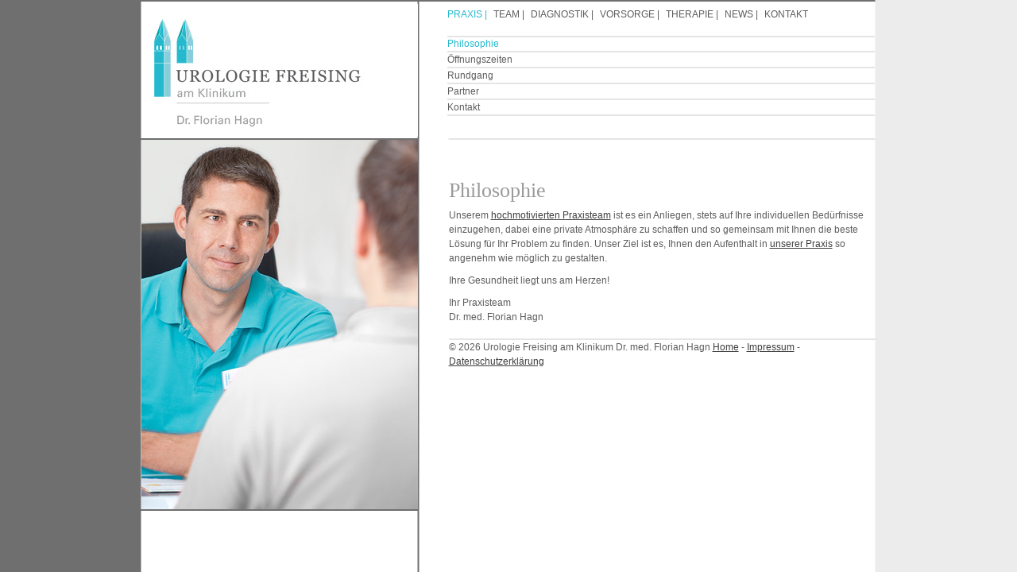

--- FILE ---
content_type: text/html; charset=utf-8
request_url: https://www.freising-urologie.de/praxis/philosophie.html
body_size: 3041
content:
<!DOCTYPE html
     PUBLIC "-//W3C//DTD XHTML 1.0 Transitional//EN"
     "http://www.w3.org/TR/xhtml1/DTD/xhtml1-transitional.dtd">
<html xmlns="http://www.w3.org/1999/xhtml" xml:lang="de" lang="de">
<head>

<meta http-equiv="Content-Type" content="text/html; charset=utf-8" />
<!-- 
	This website is powered by TYPO3 - inspiring people to share!
	TYPO3 is a free open source Content Management Framework initially created by Kasper Skaarhoj and licensed under GNU/GPL.
	TYPO3 is copyright 1998-2015 of Kasper Skaarhoj. Extensions are copyright of their respective owners.
	Information and contribution at http://typo3.org/
-->

<base href="https://www.freising-urologie.de/" />
<link rel="shortcut icon" href="http://www.freising-urologie.de/fileadmin/templates/template_layout_1/favicon.ico" type="inode/x-empty; charset=binary" />
<link rel="icon" href="http://www.freising-urologie.de/fileadmin/templates/template_layout_1/favicon.ico" type="inode/x-empty; charset=binary" />

<meta name="generator" content="TYPO3 4.5 CMS" />
<meta name="description" content="Ziel ist es, Ihnen den Aufenthalt in unserer urologischen Praxis in Freising so angenehm wie möglich zu gestalten und eine optimale Lösung zu finden." />
<meta name="keywords" content="Urologe, Urologie, Dr. Florian Hagn, Vasektomie, Freising, Klinikum Freising, Endoskopie, Sonographie, Blutbild, Hormondiagnostik, Blasenspiegelung, Prostatakrebsvorsorge, Darmkrebsvorsorge, Stuhltest, Onkologie, Tumortherapie, Hämatologie, Beschneidung, Harnsteine, Hormonstörungen, Inkontinenz" />
<meta name="robots" content="index, follow" />
<meta name="language" content="de" />
<meta name="copyright" content="2012 Urologe in Freising am Klinikum Dr. med. Florian Hagn" />
<meta name="author" content="Urologie Freising am Klinikum Dr. med. Florian Hagn" />
<meta name="google-site-verification" content="7LZRlLYSEZgh-fsAbqk_2REXWt_ZFFwbke5kGnwJmRU" />

<link rel="stylesheet" type="text/css" href="typo3temp/stylesheet_dbaedd1d35.css?1516719998" media="all" />
<link rel="stylesheet" type="text/css" href="typo3conf/ext/we_multicontent/res/accordion/css/accordion.css?1738738918" media="screen" />
<link rel="stylesheet" type="text/css" href="fileadmin/user_upload/www.hagn.de/css/screen.css?1366972700" media="screen" />
<link rel="stylesheet" type="text/css" href="fileadmin/templates/template_layout_1/css/print.css?1279708505" media="print" />
<link rel="stylesheet" type="text/css" href="fileadmin/templates/default/fancybox/jquery.fancybox-1.3.4.css?1394720826" media="all" />
<link rel="stylesheet" type="text/css" href="fileadmin/templates/cookiebar/cookiebar.css?1585228937" media="screen" />



<script src="fileadmin/templates/template_layout_1/js/jquery-1.6.1.min.js?1318435728" type="text/javascript"></script>
<script src="fileadmin/templates/template_layout_1/js/jquery.slider.js?1318435732" type="text/javascript"></script>
<script src="fileadmin/templates/template_layout_1/js/jquery.accordion.js?1318435732" type="text/javascript"></script>
<script src="fileadmin/templates/template_layout_1/js/screen.js?1318435732" type="text/javascript"></script>
<script src="fileadmin/templates/default/fancybox/jquery.fancybox-1.3.4.js?1394720826" type="text/javascript"></script>
<script src="typo3temp/javascript_93077bb238.js?1516719958" type="text/javascript"></script>


<title>Praxisphilosophie Urologie - Urologie Freising am Klinikum Dr. med. Florian Hagn&nbsp;-&nbsp;</title>
  <meta http-equiv="imagetoolbar" content="no" />    <!—- Global site the (gtag.js) - Google Analytic -—>
      <script async="" src="https://www.googletagmanager.com/gtag/js?id=UA-33797245-1" type="text/javascript">
      </script>
      <script type="text/javascript">
          window.dataLayer = window.dataLayer || [];
          function gtag(){dataLayer.push(arguments);}
          gtag('js', new Date());

          gtag('config', 'UA-33797245-1');
      </script>
  <!-- <link rel="stylesheet" type="text/css" href="fileadmin/templates/template_layout_1/css/temp.css" media="all" /> -->
  <script type="text/javascript">
      var sliderOptions = {
      duration: 7000,
      fade: 1000,
      loops: 10000
    };
  </script>
<meta name="msvalidate.01" content="xxxxxxxxxxxx" /><link rel="canonical" href="https://www.freising-urologie.de/praxis/philosophie.html" />		<script type="text/javascript" src="typo3conf/ext/we_lightbox/res/slimbox/js/slimbox2.js"></script>
		<link rel="stylesheet" href="typo3conf/ext/we_lightbox/res/slimbox/css/slimbox2.css" type="text/css" media="screen" />   <style>#cookie-bar{display:none}</style>
 <script type="text/javascript" src="fileadmin/reausablejs/reusablejs.js"></script><script type="text/javascript" data-cmp-ab="1" src="https://cdn.consentmanager.net/delivery/autoblocking/6723f6c6a5d5.js" data-cmp-host="b.delivery.consentmanager.net" data-cmp-cdn="cdn.consentmanager.net" data-cmp-codesrc="1"></script>
</head>
<body>


	<div id="wrapper">

		<div id="logo">
			<a href="freising-vasektomie.html"><img src="fileadmin/user_upload/www.hagn.de/img/hagn_logo.jpg" alt="Urologie Freising am Klinikum Dr. med. Florian Hagn" title="Urologie Freising am Klinikum Dr. med. Florian Hagn" /></a>
		</div>
		
		<div id="header">
			<img src="uploads/media/hagn_h_05.jpg" width="348" height="465" border="0" class="slide" alt="Urologie Freising am Klinikum Dr. med. Florian Hagn" />
		</div>

		<ul id="mainmenu"><li><a href="praxis/philosophie.html" title="Praxis |" class="active">Praxis |</a><ul><li><a href="praxis/philosophie.html" title="Philosophie" class="active">Philosophie</a></li><li><a href="praxis/oeffnungszeiten.html" title="Öffnungszeiten">Öffnungszeiten</a></li><li><a href="praxis/rundgang.html" title="Rundgang">Rundgang</a></li><li><a href="praxis/partner.html" title="Partner">Partner</a></li><li><a href="kontakt.html" title="Kontakt">Kontakt</a></li></ul></li><li><a href="team/urologe.html" title="Team |">Team |</a></li><li><a href="diagnostik.html" title="Diagnostik |">Diagnostik |</a></li><li><a href="vorsorge.html" title="Vorsorge |">Vorsorge |</a></li><li><a href="therapie/vasektomie-freising.html" title="Therapie |">Therapie |</a></li><li><a href="news.html" title="News |">News |</a></li><li><a href="kontakt.html" title="Kontakt">Kontakt</a></li></ul>
	
		<ul id="languagemenu"><li><a href="praxis/philosophie.html" onfocus="blurLink(this);" class="active">Deutsch</a></li><li>&#124;</li><li class="inactive">English</li></ul>

		<ul id="servicemenu"><li><a href="freising-vasektomie.html" title="Home">Home</a></li><li>&#124;</li><li><a href="sitemap.html" title="Sitemap">Sitemap</a></li><li>&#124;</li><li><a href="urologie-vasektomie-freising.html" title="Impressum">Impressum</a></li><li>&#124;</li><li><a href="urologie-vasektomie-freising0.html" title="Datenschutzerklärung">Datenschutzerklärung</a></li></ul>
		
		<div id="breadcrumb">
			<ul id="breadcrumbmenu"><li><a href="praxis/philosophie.html" onfocus="blurLink(this);">Praxis |</a></li><li>&#47;</li><li><a href="praxis/philosophie.html" onfocus="blurLink(this);">Philosophie</a></li></ul>
		</div>
		
		

		<div id="contentwrapper">
			<div id="content"><!--TYPO3SEARCH_begin--><h1>Philosophie</h1><p>Unserem <a href="team/urologe.html" title="Team Urologie Freising" class="internal">hochmotivierten Praxisteam</a> ist es ein Anliegen, stets auf Ihre individuellen Bedürfnisse einzugehen, dabei eine private Atmosphäre zu schaffen und so gemeinsam mit Ihnen die beste Lösung für Ihr Problem zu finden. Unser Ziel ist es, Ihnen den Aufenthalt in <a href="praxis/rundgang.html" title="Bilder Urologie Freising" class="internal">unserer Praxis</a> so angenehm wie möglich zu gestalten.</p>
<p>Ihre Gesundheit liegt uns am Herzen!</p>
<p>Ihr Praxisteam <br />Dr. med. Florian Hagn</p><!--TYPO3SEARCH_end--></div>
			<div id="copyright"><p>&copy;2026 Urologie Freising am Klinikum Dr. med. Florian Hagn <a class="internal" href="http://www.freising-urologie.de/freising-vasektomie.html">Home</a> - <a class="internal" href="http://www.freising-urologie.de/urologie-vasektomie-freising.html">Impressum</a> - <a class="internal" href="https://www.freising-urologie.de/urologie-vasektomie-freising0.html">Datenschutzerklärung</a></p></div>
		</div>
		
		<div id="modules"><!--TYPO3SEARCH_begin--><!--TYPO3SEARCH_end--></div>
		
	</div>
	
  <script type="text/javascript">
  
  var _gaq = _gaq || [];
  _gaq.push(['_setAccount', 'UA-33797245-1']);
    _gaq.push (['_gat._anonymizeIp']);
  _gaq.push(['_trackPageview']);
  
  (function() {
    var ga = document.createElement('script'); ga.type = 'text/javascript'; ga.async = true;
    ga.src = ('https:' == document.location.protocol ? 'https://ssl' : 'http://www') + '.google-analytics.com/ga.js';
    var s = document.getElementsByTagName('script')[0]; s.parentNode.insertBefore(ga, s);
  })();
  
  </script><a href="urologie-vasektomie-freising0.html" id="cookielink" class="hidden">Datenschutzerklärung</a>
<script src="fileadmin/templates/cookiebar/de/js/jquery.cookiebar.js?1585228937" type="text/javascript"></script>
<script src="fileadmin/templates/cookiebar/de/js/screen.js?1585228938" type="text/javascript"></script>



</body>
</html>

--- FILE ---
content_type: text/css
request_url: https://www.freising-urologie.de/typo3conf/ext/we_multicontent/res/accordion/css/accordion.css?1738738918
body_size: 558
content:
/**************************************************/
/*accordion blocks                                */
/**************************************************/
div.accordion {
	height: 310px;
	margin: 0 0 20px 0;
	overflow: hidden;
	position: relative;
	width: 960px;
}
#template div.accordion {
	height: unset !important;
	width: unset !important;
}
/**************************************************/
/*basic                                           */
/**************************************************/
div.accordion ul{
	list-style: none;
	margin: 0;
}
div.accordion ul li{
	position: absolute;	
}
/**************************************************/
/*accordion element                               */
/**************************************************/
div.accordion-element{
	background: #dcd7d3;
}
.accordion-element-button {
	-moz-transform: rotate(-90deg);
	-moz-transform-origin: 0 0;
	-webkit-transform: rotate(-90deg);
	-webkit-transform-origin: 0 0;
	background: #c7d1db;
	margin: 0;
	position: relative;
	font-family: Arial;
	font-size: 12px;
	top: 310px;
}
div.active .accordion-element-button {
	background-color: #99acbb;
}
div.accordion-element-button:hover {
	cursor: pointer;
}
.accordion-element-background {
	left: 0;
	position: absolute;
	top: 0;
}
.accordion-element-button p.element-title {
	color: #000;
	float: left;
	height: 25px;
	line-height: 25px;
	margin: 0;
	text-align: right;
	text-transform: uppercase;
	width: 288px;
}
.accordion-element-button p.element-index {
	color: #fff;
	margin: 0 5px 0 0;
	text-align: right;
}
div.accordion-element-content {
	padding: 0 0 0 135px;
	position: absolute;
	top: 0;
	width: 150px;
}
div.accordion-element-content h1 {
	color: #fff;
	display: block;
	font-size: 20px;
	margin: 20px 0 4px 0;
	text-transform: uppercase;
}
div.accordion-element-content p {
	color: #fff;
	font-size: 14px;
	line-height: 24px;
}
div.accordion-element-content a {
	color: #fff;
	font-size: 14px;
	line-height: 24px;
	
}

--- FILE ---
content_type: text/css
request_url: https://www.freising-urologie.de/fileadmin/user_upload/www.hagn.de/css/screen.css?1366972700
body_size: 1979
content:
/******************************************/
/* praxiskom TYPO3 css                    */
/******************************************/

/******************************************/
/* general definitions                    */
/******************************************/

html, body, p, h1, h2, h3, ul, ol, span, a, table, td, form, hr, div {
  font: 12px/18px Arial, Helvetica, sans-serif;
  color: #5d5d5d;
  margin: 0;
  padding: 0;
}
html, body {
  height: 100%;
  width: 100%;
}
body {
  overflow-y:scroll;
  background: #fff url(../img/hagn_bg.gif) top center no-repeat;
}
a:link, a:visited {
  color: #3e3e3e;  
  text-decoration: underline;
}  
a:active, a:hover {  
  color: #000;  
  text-decoration: underline;  
}  
img {  
     border: 0;  
}
.clearfix:after {
    content: ".";
    display: block;
    height: 0;
    clear: both;
    visibility: hidden;
}
.clearfix {
  display: inline-block;
}
/* Hides from IE-mac \*/
* html .clearfix {
  height: 1%;
}
.clearfix {
  display: block;
}
/* End hide from IE-mac */

/******************************************/
/* wrapper box                            */
/******************************************/
div#wrapper {
  position: relative;
  width: 925px;
  margin: 0 auto;        /* center content */
  min-height: 100%;
  height: auto !important;  /* for modern browser */
  height: 100%;          /* for IE */
}

/******************************************/
/* logo box                               */
/******************************************/
div#logo{
  position: absolute;
  top: 5px;
  left: 0px;
}

/******************************************/
/* header box                             */
/******************************************/
div#header {
  position: absolute;
  top: 176px;            /* distance from top of page */
  left: 0px;          /* distance from left of page (not from browser) */
  z-index: 25;
}
img.slide {
  position: absolute;
}


/******************************************/
/* main menu                              */
/******************************************/
/* level1 */
ul#mainmenu {
  position: absolute;
  top: 9px;
  left: 385px;
  width: 538px;
  margin: 0 0px 0px 0px;
  padding: 0 0 0 0px;
  border-top: 0px solid #c8c8c8;
  border-bottom: 2px solid #e5e5e5;
  background: transparent;
  z-index: 15;
}
ul#mainmenu li {
  list-style-type: none;
  font: 11px/18px Arial, Helvetica, sans-serif;
  float:left;
}
ul#mainmenu a {
  margin: 0 8px 18px 0;
  padding: 0 0px 0 0px;
  border-right: 0px solid #cdc3c2;
  font: 12px/18px Arial, Verdana, Helvetica, sans-serif;
  text-decoration: none;
  text-transform: uppercase;
  background: transparent;
  display: block;
  color: #5d5d5d;
  border-bottom: 0px solid #cccccc;
}
ul#mainmenu a.active {
  background: transparent;
  border-bottom: 0px solid #f3933c;
  color: #25b9cd;
}
ul#mainmenu a:active, ul#mainmenu a:hover {
  background: transparent;
  border-bottom: 0px solid #f3933c;
  color: #25b9cd;
}
/* level2 */
ul#mainmenu ul{
  position: absolute;
  top: 37px;
  left: 0px;
  width: 538px;
  padding: 0px 0 0px 0;
  margin: 0px 0px 0 0;
  background: transparent;
}  
ul#mainmenu ul li {
  list-style-type: none;
  clear:left;
}
ul#mainmenu ul a {
  margin: 0;
  padding: 0 0 0 0px;
  font: 12px/18px Arial, Helvetica, sans-serif;
  text-decoration: none;
  text-transform: none;
  background: transparent;
  display: block;
  width: 538px;
  color: #5d5d5d;
  border-bottom: 2px solid #e5e5e5;
}
ul#mainmenu ul a.active {
  color: #25b9cd;
  background: transparent;
  text-transform: none;
  border-bottom: 2px solid #e5e5e5;
}
ul#mainmenu ul a:active, ul#mainmenu ul a:hover {
  color: #25b9cd;
  background: transparent;
  text-transform: none;
  border-bottom: 2px solid #e5e5e5;
}
/* level3 */
ul#mainmenu ul ul {
  padding: 0;
}
ul#mainmenu ul ul a {
  margin: 0;
  padding: 0 0 0 5px;
  font: 11px/15px Arial, Helvetica, sans-serif;
  text-decoration: none;
  background: none;
  display: block;
  color: #616161;  
}
ul#mainmenu ul ul a.active {
}
ul#mainmenu ul ul a:active, ul#mainmenu ul ul a:hover {
}

/******************************************/
/* language menu                          */
/******************************************/
ul#languagemenu {
  position: absolute;
  display: none;
  top: 5px;
  left: 215px;
}
ul#languagemenu li {
  list-style-type: none;
  float: left;
  font: 11px/15px Arial, Helvetica, sans-serif;
  color: #000;  
  padding: 0 5px 0 0;
}
ul#languagemenu a {
  font: 11px/15px Arial, Helvetica, sans-serif;
  text-decoration: none;
  display: block;
  float: left;
  color: #000;  
}
ul#servicemenu a.active {
}
ul#servicemenu a:active, ul#servicemenu a:hover {
}

/******************************************/
/* service menu                           */
/******************************************/
ul#servicemenu {
  position: absolute;
  display: none;
  top: 5px;
  left: 635px;
}
ul#servicemenu li {
  list-style-type: none;
  float: left;
  font: 11px/15px Arial, Helvetica, sans-serif;
  color: #000;  
  padding: 0 5px 0 0;
}
ul#servicemenu a {
  font: 11px/15px Arial, Helvetica, sans-serif;
  text-decoration: none;
  display: block;
  float: left;
  color: #000;  
}
ul#servicemenu a.active {
}
ul#servicemenu a:active, ul#servicemenu a:hover {
}

/******************************************/
/* breadcrumb menu                        */
/******************************************/
div#breadcrumb {
  position: absolute;
  display: none;
  top: 250px;
  left: 175px;
  width: 750px;
  height: 40px;
  background: #9d9d9d;
}
ul#breadcrumbmenu {
  position: absolute;
  top: 2px;
  left: 10px;
}
ul#breadcrumbmenu li {
  list-style-type: none;
  float: left;
  font: 11px/15px Arial, Helvetica, sans-serif;
  color: #bbb;  
  padding: 0 5px 0 0;
}
ul#breadcrumbmenu a {
  font: 11px/15px Arial, Helvetica, sans-serif;
  text-decoration: none;
  display: block;
  float: left;
  color: #bbb;  
}
ul#breadcrumbmenu a.active {
}
ul#breadcrumbmenu a:active, ul#breadcrumbmenu a:hover {
}

/******************************************/
/* sub menu (level4)                      */
/******************************************/

ul#submenu {
  position: absolute;
  top: 273px;
  left: 185px;
}
ul#submenu li {
  list-style-type: none;
  float: left;
  font: bold 12px/15px Arial, Helvetica, sans-serif;
  color: #fff;  
  padding: 0 5px 0 0;
}
ul#submenu a {
  font: bold 12px/15px Arial, Helvetica, sans-serif;
  text-decoration: none;
  display: block;
  color: #fff;  
  float: left;
}
ul#submenu a.active {
}
ul#submenu a:active, ul#submenu a:hover {
}

/******************************************/
/* content box                            */
/******************************************/
div#contentwrapper {
  position: absolute;
  top: 224px;
  left: 387px;
  width: 537px;
}
div#content {
  background: transparent;
  padding: 0px 0px 0 0;
}
div#content p {
  padding: 0 5px 10px 0;
  font: 12px/18px Arial, Helvetica, sans-serif;
}
div#content h1 {
  font: 26px/32px Georgia,'Times New Roman',Times,serif;
  text-transform: none;
  padding: 0 6px 3px 0;
  margin: 0 0 3px 0;
  color: #9b9a9a;
  border-bottom: 0px solid #f3933c;
}
div#content h2 {
  font: bold 12px/18px Arial, Helvetica, sans-serif;
  padding: 0 5px 5px 0;
}
div#content ul {
  margin: 0 0 0 15px;
  padding: 0 5px 5px 0;
}
div#content hr {
  margin: 15px 0;
  border: 0px; /* for Firefox and Opera */
  border-top: solid 2px #e5e5e5;
  border-bottom: transparent;
}
/* forms */
div#content form {
  margin: 0 0 10px 170px;
}
div#content form div {
  padding: 5px 10px;
}
div#content form label {
  float: left;
  width: 100px;
  text-align: right;
  padding: 3px 5px 0 0;
}
div#content form input {
  float: left;
  width: 200px;
}
div#content form div.checkbox {
  padding: 5px 10px 5px 110px;
}
div#content form div.checkbox input {
  float: left;
  width: auto;
}
div#content form div.checkbox label {
  float: left;
  width: 300px;
  text-align: left;
  padding: 3px 0 0 5px;
}
div#content form div.radio {
  float: left;
  padding: 0;
}
div#content form div.radio input {
  float: left;
  width: auto;
}
div#content form div.radio label {
  float: left;
  width: auto;
  text-align: left;
  padding: 3px 0 0 5px;
}
div#content form textarea {
  float: left;
  width: 300px;
}
div#content form input.submit {
  margin: 0 0 0 105px;
  width: 90px;
}
/* text/image: intext-left */
div#content div.intext-left {
  margin: 0 0 5px 0;
}
div#content div.intext-left img {
  float: left;
  margin: 0 10px 5px 0px;
}
/* text/image: intext-right */
div#content div.intext-right {
  margin: 0 0 5px 0;
}
div#content div.intext-right img {
  float: right;
  margin: 0 10px 5px 0px;
}
/* text/image: intext-left-nowrap */
div#content div.intext-left-nowrap {
  margin: 0 10px 5px 0;
}
div#content div.intext-left-nowrap img {
  float: left;
  margin: 0 10px 0 0px;
}
div#content div.intext-left-nowrap div {
  margin: 0 10px 0 0px;
}
/* text/image: intext-right-nowrap */
div#content div.intext-right-nowrap {
  margin: 0 0 5px 0;
}
div#content div.intext-right-nowrap img {
  float: left;
  margin: 0 10px 0 0;
}
div#content div.intext-right-nowrap div {
  float: left;
  width: 340px;
  margin: 0;
}
/* text/image: above-center */
div#content div.above-center {
  margin: 0 0 5px 0;
}
div#content div.above-center img {
  float: left;
  margin: 0 3px 3px 0px;
}
/******************************************/
/* module box                             */
/******************************************/
div#modules {
  position: absolute;
  top: 650px;
  left: 45px;
  width: 300px;
  background: transparent;
}
div.teaser {
  position: relative;
  background: transparent;
  padding: 0px;
  border-top: 1px solid #fff;
  margin: 0 0 5px 0;
}
div.teaser h1 {
  background: transparent;
  font: 12px/18px Arial, Helvetica, sans-serif;
  text-transform: uppercase;
  color: #25b9cd;
  padding: 0 0 0 0px;
  margin: 0 0 5px 0;
}
div.teaser img {
  position: absolute;
  top: 50px;
  left: 10px;
}
div.teaser h2 {
  font: 12px/18px Arial, Helvetica, sans-serif;
  padding: 0 0 0 0px;
  color: #25b9cd;
}
div.teaser p {
  font: 12px/18px Arial, Helvetica, sans-serif;
  padding: 0 0 0 0px;
}
div.teaser a {
  font: 12px/18px Arial, Helvetica, sans-serif;
  padding: 0 0 0 0px;
}

/******************************************/
/* copyright box                          */
/******************************************/
div#copyright {
  margin: 8px 0 10px 0;
  border-top: 2px solid #e5e5e5;
  width: 538px;
}
div#copyright p {
  color: #5d5d5d;
}

--- FILE ---
content_type: text/css
request_url: https://www.freising-urologie.de/fileadmin/templates/cookiebar/cookiebar.css?1585228937
body_size: 668
content:
/* Cookiebar */
#cookielink{
    display:none;
}

#cookie-bar {
    background: rgba(17, 17, 17, 0.8);
    height: auto;
    line-height: 24px;
    color: #eeeeee;
    text-align: center;
    padding: 25px 15px;
    position: fixed;
    left: 0;
    right: 0;
    z-index: 10000;
    bottom: 0;
    font-size: 12px;
}
#cookie-bar.fixed {
    position: fixed;
    top: 0;
    left: 0;
    width: 100%;
}
#cookie-bar.fixed.bottom {
    bottom: 0;
    top: auto;
}
#cookie-bar p {
    margin: 0;
    padding: 0;
    color:#fff;
}
#cookie-bar a {
    color: #ffffff;
    display: inline-block;
    border-radius: 3px;
    text-decoration: underline;
}
#cookie-bar .cb-enable {
    background: transparent;
    text-decoration: underline;
    margin-left: 8px;
    padding: 0 6px;
}
#cookie-bar .cb-enable:hover {
    color: #aaa;
}
#cookie-bar .cb-disable {
    background: #990000;
}
#cookie-bar .cb-disable:hover {
    background: #bb0000;
}
#cookie-bar .cb-policy {
    background: #0033bb;
}
#cookie-bar .cb-policy:hover {
    background: #0055dd;
}

/* Global Lightbox */
#global-lightbox {
    position: absolute;
    left: 0;
    right: 0;
    top: 0;
    bottom: 0;
    display: none;
    z-index: 10000000;
}
#global-lightbox:before {
    content: '';
    position: fixed;
    background: rgba(255, 255, 255, 0.8);
    left: 0;
    right: 0;
    top: 0;
    bottom: 0;
}
#global-lightbox .global-lightbox-content {
    position: absolute;
    left: 0;
    right: 0;
    top: 8%;
    margin: auto;
    width: 1000px;
    max-width: 100%;
    padding: 50px;
    border: 3px solid #dadada;
    background: #fff;
    line-height: 22px;
}
#global-lightbox .global-lightbox-close {
    position: absolute;
    right: 25px;
    top: 25px;
    width: 45px;
    height: 45px;
    cursor: pointer;
    text-align: Center;
}
#global-lightbox .global-lightbox-close:before {
    content: "X";
    font-family: arial,sans-serif;
    color: #dadada;
    font-size: 30px;
    line-height: 45px;
}
@media (max-width: 1201px) {
    #global-lightbox .global-lightbox-content {
        width: auto;
        margin: 0 30px;
    }
}

--- FILE ---
content_type: text/css
request_url: https://www.freising-urologie.de/fileadmin/templates/template_layout_1/css/print.css?1279708505
body_size: 1778
content:
/******************************************/
/* praxiskom TYPO3 css                    */
/******************************************/

/******************************************/
/* general definitions                    */
/******************************************/

html, body, p, h1, h2, h3, ul, ol, span, a, table, td, form, hr, div {
	font: 12px/16px Arial, Helvetica, sans-serif;
	color: #000;
	margin: 0;
	padding: 0;
}
html, body {
	height: 100%;
	width: 100%;
}
body {
	background: #fff url(../img/body_bg.gif);
}
a:link, a:visited { 
	color: #000;  
	text-decoration: underline;
}  
a:active, a:hover {  
	color: #000;  
	text-decoration: underline;  
}  
img {  
     border: 0;  
}
.clearfix:after {
    content: "."; 
    display: block; 
    height: 0; 
    clear: both; 
    visibility: hidden;
}
.clearfix {
	display: inline-block;
}
/* Hides from IE-mac \*/
* html .clearfix {
	height: 1%;
}
.clearfix {
	display: block;
}
/* End hide from IE-mac */

/******************************************/
/* wrapper box                            */
/******************************************/
div#wrapper {
	position: relative;
	width: 925px;
	margin: 0 auto;				/* center content */
	min-height: 100%;
	height: auto !important;	/* for modern browser */
	height: 100%;  				/* for IE */
}

/******************************************/
/* logo box                               */
/******************************************/
div#logo{
	position: absolute;
	top: 5px;
	left: 5px;
	z-index: 10;
}

/******************************************/
/* header box                             */
/******************************************/
div#header {
	position: absolute;
	top: 0;						/* distance from top of page */
	left: 0;					/* distance from left of page (not from browser) */
	height: 240px;
} 
img.slide {
	position: absolute;
}

/******************************************/
/* main menu                              */
/******************************************/
/* level1 */
ul#mainmenu {
	position: absolute;
	top: 250px;
	left: 0;
	width: 165px;
	padding: 10px 0;
	background: #cecece;
}
ul#mainmenu li {
	list-style-type: none;
}
ul#mainmenu a {
	margin: 0 5px 5px 5px;
	padding: 0 0 0 5px;
	font: bold 15px/25px Arial, Helvetica, sans-serif;
	text-decoration: none;
	background: #6b6b6b;
	display: block;
	color: #fff;  
}
ul#mainmenu a.active {
}
ul#mainmenu a:active, ul#mainmenu a:hover {
}
/* level2 */
ul#mainmenu ul {
	padding: 5px;
}
ul#mainmenu ul a {
	margin: 0;
	padding: 0 0 0 5px;
	font: 12px/15px Arial, Helvetica, sans-serif;
	text-decoration: none;
	background: none;
	display: block;
	color: #000;
	border-bottom: 1px solid #b2b2b2; 
}
ul#mainmenu ul a.active {
}
ul#mainmenu ul a:active, ul#mainmenu ul a:hover {
}
/* level3 */
ul#mainmenu ul ul {
	padding: 0;
}
ul#mainmenu ul ul a {
	margin: 0;
	padding: 0 0 0 5px;
	font: 11px/15px Arial, Helvetica, sans-serif;
	text-decoration: none;
	background: none;
	display: block;
	color: #616161;  
}
ul#mainmenu ul ul a.active {
}
ul#mainmenu ul ul a:active, ul#mainmenu ul ul a:hover {
}

/******************************************/
/* language menu                          */
/******************************************/
ul#languagemenu {
	position: absolute;
	top: 5px;
	left: 215px;
}
ul#languagemenu li {
	list-style-type: none;
	float: left;
	font: 11px/15px Arial, Helvetica, sans-serif;
	color: #000;  
	padding: 0 5px 0 0;
}
ul#languagemenu a {
	font: 11px/15px Arial, Helvetica, sans-serif;
	text-decoration: none;
	display: block;
	float: left;
	color: #000;  
}
ul#servicemenu a.active {
}
ul#servicemenu a:active, ul#servicemenu a:hover {
}

/******************************************/
/* service menu                           */
/******************************************/
ul#servicemenu {
	position: absolute;
	top: 5px;
	left: 635px;
}
ul#servicemenu li {
	list-style-type: none;
	float: left;
	font: 11px/15px Arial, Helvetica, sans-serif;
	color: #000;  
	padding: 0 5px 0 0;
}
ul#servicemenu a {
	font: 11px/15px Arial, Helvetica, sans-serif;
	text-decoration: none;
	display: block;
	float: left;
	color: #000;  
}
ul#servicemenu a.active {
}
ul#servicemenu a:active, ul#servicemenu a:hover {
}

/******************************************/
/* breadcrumb menu                        */
/******************************************/
div#breadcrumb {
	position: absolute;
	top: 250px;
	left: 175px;
	width: 750px;
	height: 40px;
	background: #9d9d9d;
}
ul#breadcrumbmenu {
	position: absolute;
	top: 2px; 
	left: 10px;
}
ul#breadcrumbmenu li {
	list-style-type: none;
	float: left;
	font: 11px/15px Arial, Helvetica, sans-serif;
	color: #bbb;  
	padding: 0 5px 0 0;
}
ul#breadcrumbmenu a {
	font: 11px/15px Arial, Helvetica, sans-serif;
	text-decoration: none;
	display: block;
	float: left;
	color: #bbb;  
}
ul#breadcrumbmenu a.active {
}
ul#breadcrumbmenu a:active, ul#breadcrumbmenu a:hover {
}

/******************************************/
/* sub menu (level4)                      */
/******************************************/

ul#submenu {
	position: absolute;
	top: 273px;
	left: 185px;
}
ul#submenu li {
	list-style-type: none;
	float: left;
	font: bold 12px/15px Arial, Helvetica, sans-serif;
	color: #fff;  
	padding: 0 5px 0 0;
}
ul#submenu a {
	font: bold 12px/15px Arial, Helvetica, sans-serif;
	text-decoration: none;
	display: block;
	color: #fff;  
	float: left;
}
ul#submenu a.active {
}
ul#submenu a:active, ul#submenu a:hover {
}

/******************************************/
/* content box                            */
/******************************************/
div#contentwrapper {
	position: absolute;
	top: 300px;
	left: 175px;
	width: 450px;
}
div#content {
	background: #fefefe;
	padding: 15px 0;
}
div#content p {
	padding: 0 10px 5px 10px;
}
/* headlines */
div#content h1 {
	font: bold 15px/20px Arial, Helvetica, sans-serif;
	padding: 0 10px 5px 10px;
}
div#content h2 {
	font: bold 12px/16px Arial, Helvetica, sans-serif;
	padding: 0 10px 5px 10px;
}
/* lists */
div#content ul {
	margin: 0 0 0 15px;
	padding: 0 10px 5px 10px;
}
div#content iframe {
	padding: 0 10px;
}
/* horizintal ruler */
div#content hr {
	margin: 15px 10px;
	border: 0px; /* for Firefox and Opera */
	border-top: solid 1px #b2b2b2;
	border-bottom: transparent;
}
/* forms */
div#content form {
	margin: 0 0 10px 0;
}
div#content form div {
	padding: 5px 10px;
}
div#content form label {
	float: left;
	width: 100px;
	text-align: right;
	padding: 3px 5px 0 0;
}
div#content form input {
	float: left;
	width: 300px;
}
div#content form div.checkbox {
	padding: 5px 10px 5px 110px;
}
div#content form div.checkbox input {
	float: left;
	width: auto;
}
div#content form div.checkbox label {
	float: left;
	width: 300px;
	text-align: left;
	padding: 3px 0 0 5px;
}
div#content form div.radio {
	float: left;
	padding: 0;
}
div#content form div.radio input {
	float: left;
	width: auto;
}
div#content form div.radio label {
	float: left;
	width: auto;
	text-align: left;
	padding: 3px 0 0 5px;
}
div#content form textarea {
	float: left;
	width: 300px;
}
div#content form input.submit {
	margin: 0 0 0 105px;
	width: 90px;
}

/* text/image: intext-left */
div#content div.intext-left {
	margin: 0 0 5px 0;
}
div#content div.intext-left img {
	float: left;
	margin: 0 10px 5px 10px;
}
/* text/image: intext-right */
div#content div.intext-right {
	margin: 0 0 5px 0;
}
div#content div.intext-right img {
	float: right;
	margin: 0 10px 5px 10px;
}
/* text/image: intext-left-nowrap */
div#content div.intext-left-nowrap {
	margin: 0 0 5px 0;
}
div#content div.intext-left-nowrap img {
	float: left;
	margin: 0 0 0 10px;
}
div#content div.intext-left-nowrap div {
	margin: 0 0 0 110px;
}
/* text/image: intext-right-nowrap */
div#content div.intext-right-nowrap {
	margin: 0 0 5px 0;
}
div#content div.intext-right-nowrap img {
	float: left;
	margin: 0 10px 0 0;
}
div#content div.intext-right-nowrap div {
	float: left;
	width: 340px;
	margin: 0;
}
/* text/image: above-center */
div#content div.above-center {
	margin: 0 0 5px 0;
}
div#content div.above-center img {
	float: left;
	margin: 0 0 0 10px;
}

/******************************************/
/* module box                             */
/******************************************/
div#modules {
	position: absolute;
	top: 300px;
	left: 635px;
	width: 290px;
	background: #fff;
}
div.teaser {
	padding: 10px;
	background: #e5e5e5;
	margin: 0 0 10px 0;
}
div.teaser h1 {
	background: #fff url(../img/teaser_header_bg.gif) no-repeat;
	font: bold 14px/30px Arial, Helvetica, sans-serif;
	padding: 0 0 0 45px;
	margin: 0 0 10px 0;
}
div.teaser img {
	float: left;
}
div.teaser h2 {
	font: bold 12px/16px Arial, Helvetica, sans-serif;
	padding: 0 0 0 45px;
}
div.teaser p {
	font: 11px/15px Arial, Helvetica, sans-serif;
	padding: 0 0 0 45px;
}
div.teaser a {
	font: 11px/15px Arial, Helvetica, sans-serif;
	padding: 0 0 0 45px;
}
div.teaser h1.news {
	margin: 0;
}
div.teaser div.news {
	border-bottom: 1px solid #b2b2b2;
	padding: 10px 0;
}

/******************************************/
/* copyright box                          */
/******************************************/
div#copyright {
	margin: 30px 0 10px 0;
}
div#copyright p {
	color: #616161;  
}

--- FILE ---
content_type: application/javascript
request_url: https://www.freising-urologie.de/fileadmin/templates/template_layout_1/js/screen.js?1318435732
body_size: 454
content:
jQuery(document).ready(function(){
	var teaserOverlayX = $('div.col2-3-teaser-overlay').css('top');
	$('div.col2-3-teaser').mouseenter( function() {
		$('div.col2-3-teaser-overlay', this).animate( {top:"0px"}, 300 );
	});
	$('div.col2-3-teaser').mouseleave( function() {
		$('div.col2-3-teaser-overlay', this).animate( {top:teaserOverlayX}, 300 );
	});
	$('div.col2-3-teaser').click( function() {
		var url = $('a',this).attr('href');
		window.location.href = url;
	});

	$('div.col2-3-teaser-normal').each( function() {
		var l = $('a img', this).length;
		if( l > 1 ) {
			var counter = 0;
			var imgs = new Array();
			for( i=0; i<l; i++ ) {
				imgs.push( $('a img:eq('+i+')', this) );
				if( i > 0 ) $('a img:eq('+i+')', this).css('display','none');
			}

			var timer = setInterval( function(){
				prev 	= imgs[counter];
				counter = ( counter + 1 ) % l;
				next 	= imgs[counter];
				next.css( 'display', 'none' );
				prev.after( next );
				next.fadeIn( sliderOptions.fade );
			}, sliderOptions.duration );
		}
	});
});





--- FILE ---
content_type: application/javascript
request_url: https://www.freising-urologie.de/fileadmin/templates/template_layout_1/js/jquery.slider.js?1318435732
body_size: 276
content:
$(document).ready(function(){
	var l = $('img.slide').length;
	
	if( l > 1 ) {
		var counter = 0;
		var imgs = new Array();
		for( i=0; i<l; i++ ) {
			imgs.push( $('img.slide:eq('+i+')') );
		}
		
		var timer = setInterval( function(){
			prev 	= imgs[counter];
			counter = ( counter + 1 ) % l;
			next 	= imgs[counter];
			next.css( 'display', 'none' );
			prev.after( next );
			next.fadeIn( sliderOptions.fade );
		}, sliderOptions.duration );
	}
});

--- FILE ---
content_type: application/javascript
request_url: https://www.freising-urologie.de/fileadmin/reausablejs/reusablejs.js
body_size: 328
content:
function updateCopyrightYear() {
  const currentYear = new Date().getFullYear();
  const elements = document.querySelectorAll("p");
  elements.forEach((element) => {
    if (
      element.textContent.includes("©") ||
      element.textContent.includes("©") ||
      element.textContent.includes("©") ||
      element.textContent.includes("©")
    ) {
      console.log(element.innerHTML);
      element.innerHTML = element.innerHTML.replace(
        /© \d{4}|© \d{4}|© \d{4}|© \d{4}/,
        `© ${currentYear}`
      );
      element.innerHTML = element.innerHTML.replace(
        /©\d{4}|©\d{4}|©\d{4}|©\d{4}/,
        `© ${currentYear}`
      );
    }
  });
}
document.addEventListener("DOMContentLoaded", (event) => {
  console.log("binding is done");
  updateCopyrightYear();
});


--- FILE ---
content_type: application/javascript
request_url: https://www.freising-urologie.de/fileadmin/templates/template_layout_1/js/jquery.accordion.js?1318435732
body_size: 167
content:
$(document).ready(function(){
	$('.accordionbody').hide();
	$('.accordionopen').click( function(){
		$(this).hide();
		$('.accordionbody', $(this).parent()).slideDown(500);
	});
	$('.accordionclose').click( function(){
		$(this).parent().slideUp(500);
		$('.accordionopen',  $(this).parent().parent()).show();
	});
});

--- FILE ---
content_type: application/javascript
request_url: https://www.freising-urologie.de/fileadmin/templates/cookiebar/de/js/screen.js?1585228938
body_size: 520
content:
$(document).ready(function(){
    initCookiebar();
    initGlobalLightbox();
});

function initCookiebar (){
    var link;

    link = '';
    if($('#cookielink').length > 0){
        link = 'Mehr Infos hier: <a href="'+$('#cookielink').attr('href')+'">'+$('#cookielink').text()+'</a>';
    }

    $.cookieBar({
        message: "Unsere Website verwendet Cookies. Cookies werden zur Benutzerführung und Webanalyse verwendet und helfen dabei, diese Website besser zu machen. Durch die weitere Nutzung der Website stimmen Sie der Verwendung von Cookies zu. "+link,
        acceptText: 'OK'
    });
}

function initGlobalLightbox (){
    if($('#global-lightbox').length > 0){
        enableGlobalLightboxClose();
        showGlobalLightbox();
    }
}

function showGlobalLightbox(){
    $('#global-lightbox').fadeIn('fast').addClass('active');

    localStorage.setItem('visited','yes');
}

function hideGlobalLightbox(){
    if($('#global-lightbox').length > 0){
        $('#global-lightbox').removeClass('active').fadeOut('fast');
    }
}

function enableGlobalLightboxClose(){
    $('#global-lightbox .global-lightbox-close').live('click',function(){
        hideGlobalLightbox();
    });
}